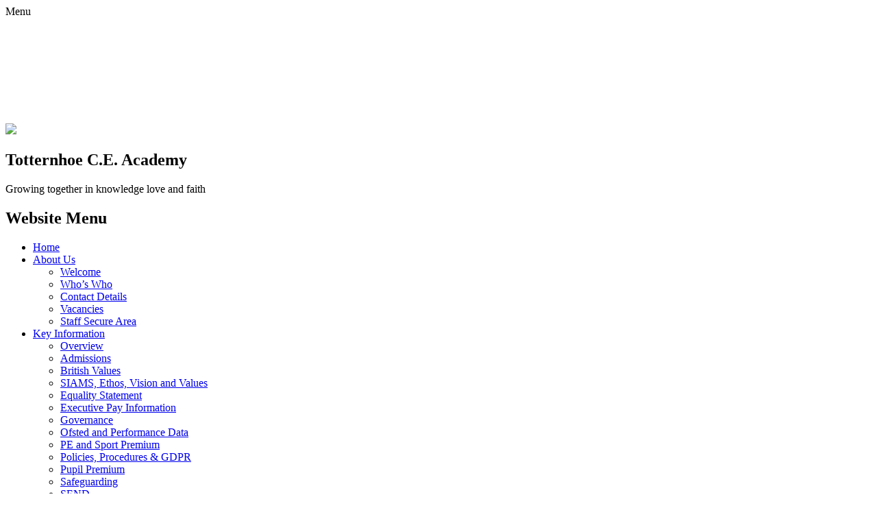

--- FILE ---
content_type: text/html; charset=utf-8
request_url: https://www.totternhoe.beds.sch.uk/oak/
body_size: 61648
content:

<!doctype html>

            <!--[if IE 6]><html class="lt-ie10 lt-ie9 lt-ie8 lt-ie7 ie6 ie responsive" lang="en"><![endif]-->
            <!--[if IE 7]><html class="lt-ie10 lt-ie9 lt-ie8 ie7 ie responsive" lang="en"><![endif]-->
            <!--[if IE 8]><html class="lt-ie10 lt-ie9 ie8 ie responsive" lang="en"><![endif]-->
            <!--[if IE 9]><html class="lt-ie10 ie9 ie responsive" lang="en"><![endif]-->
            <!--[if gt IE 9]><!--><html class="responsive" lang="en"><!--<![endif]-->
            
<head>
  <meta charset="utf-8">
  <meta http-equiv="X-UA-Compatible" content="IE=edge">
  <meta name="viewport" content="width=device-width, initial-scale=1, user-scalable=no">
  <meta name="description" content="Totternhoe Academy">

  <title>Oak | Totternhoe Academy</title>

  




  <link rel="stylesheet" href="https://primarysite-prod-sorted.s3.amazonaws.com/static/7.0.4/gen/presenter_prologue_css.7b7812f9.css" type="text/css">




<style type="text/css">
  .ps_primarysite-editor_panel-site-coloured-content {
    background-color: #fff!important;
  }
</style>


  <link rel="stylesheet" href="https://primarysite-prod-sorted.s3.amazonaws.com/static/7.0.4/gen/all-site-icon-choices.034951b5.css" type="text/css">



  
  <link rel="shortcut icon" href="https://primarysite-prod.s3.amazonaws.com/theme/TotternhoeAcademy/favicon.ico">
  <link rel="apple-touch-icon" href="https://primarysite-prod.s3.amazonaws.com/theme/TotternhoeAcademy/apple-touch-icon-precomposed.png">
  <link rel="apple-touch-icon-precomposed" href="https://primarysite-prod.s3.amazonaws.com/theme/TotternhoeAcademy/apple-touch-icon-precomposed.png">
  
  <meta name="application-name" content="Totternhoe Academy">
  <meta name="msapplication-TileColor" content="#630d26">
  <meta name="msapplication-TileImage" content="https://primarysite-prod.s3.amazonaws.com/theme/TotternhoeAcademy/metro-icon.png">

  
  <link rel="stylesheet" type="text/css" href="https://primarysite-prod.s3.amazonaws.com/theme/TotternhoeAcademy/style-global.css">
  <link rel="stylesheet" type="text/css" media="(min-width: 981px)" href="https://primarysite-prod.s3.amazonaws.com/theme/TotternhoeAcademy/style.css">
  <link rel="stylesheet" type="text/css" media="(max-width: 980px)" href="https://primarysite-prod.s3.amazonaws.com/theme/TotternhoeAcademy/style-responsive.css">

  
  <link href="//fonts.googleapis.com/css?family=Amatic+SC:400,700|Open+Sans:300,400,600,700|Oxygen:300,400,700" rel="stylesheet">

  

  

<script>
  // This is the first instance of `window.psProps`, so if these values are removed, make sure
  // `window.psProps = {};` is still there because it's used in other places.
  window.psProps = {
    lazyLoadFallbackScript: 'https://primarysite-prod-sorted.s3.amazonaws.com/static/7.0.4/gen/lazy_load.1bfa9561.js',
    picturefillScript: 'https://primarysite-prod-sorted.s3.amazonaws.com/static/7.0.4/gen/picturefill.a26ebc92.js'
  };
</script>


  <script type="text/javascript" src="https://primarysite-prod-sorted.s3.amazonaws.com/static/7.0.4/gen/presenter_prologue_js.cfb79a3d.js"></script>


<script type="text/javascript">
  function ie() {
    for (var v = 3, el = document.createElement('b'), all = el.all || [];
      el.innerHTML = '<!--[if gt IE ' + (++v) + ']><i><![endif]-->', all[0]; );
    return v > 4 ? v : document.documentMode;
  }

  $(function() {
    switch (ie()) {
      case 10:
        ps.el.html.addClass('ie10');
      case 9:
      case 8:
        ps.el.body.prepend(
          '<div class="unsupported-browser">' +
            '<span class="warning-logo">&#xe00a; </span>' +
            'This website may not display correctly as you are using an old version of ' +
            'Internet Explorer. <a href="/primarysite/unsupported-browser/">More info</a>' +
          '</div>');
        break;
    }
  });
</script>

<script type="text/javascript">
  $(function() {
    ps.el.body
      .data('social_media_url', 'https://social.secure-primarysite.net/site/totternhoe-academy/')
      .data('social_media_api', 'https://social.secure-primarysite.net/api/site-connected/totternhoe-academy/')
      .data('STATIC_URL', 'https://primarysite-prod-sorted.s3.amazonaws.com/static/7.0.4/')
      .data('site_width', 660)
      .data('news_width', 472)
      .data('csrf_token', 'NY7M0TUEZzgy2xmabL3OFETAWBY3NAz8rdtNxBpZ52NXgRyQTYkzLqqySHoIRuwd')
      .data('disable_right_click', 'True')
      .data('normalize_css', 'https://primarysite-prod-sorted.s3.amazonaws.com/static/7.0.4/gen/normalize_css.7bf5a737.css')
      .data('ck_editor_counterbalances', 'https://primarysite-prod-sorted.s3.amazonaws.com/static/7.0.4/gen/ck_editor_counterbalances.2519b40e.css')
      .data('basic_site', false)
      // Seasonal Effects
      .data('include_seasonal_effects', '')
      .data('show_seasonal_effects_on_page', '')
      .data('seasonal_effect', '3')
      .data('can_enable_seasonal_effects', 'False')
      .data('seasonal_effect_active', 'False')
      .data('disablePicturesBlock', false)
      .data('hasNewCookiePopup', true);

    if (document.documentElement.dataset.userId) {
      window.updateCsrf();
    }
  });
</script>


<script>

function recaptchaCallback() {
    grecaptcha.ready(function() {
        var grecaptcha_execute = function(){
    grecaptcha.execute('6LcHwgAiAAAAAJ6ncdKlMyB1uNoe_CBvkfgBiJz1', {action: 'homepage'}).then(function(token) {
        document.querySelectorAll('input.django-recaptcha-hidden-field').forEach(function (value) {
            value.value = token;
        });
        return token;
    })
};
grecaptcha_execute()
setInterval(grecaptcha_execute, 120000);


    });
  };
</script>






</head>

<body>


<div class="responsive-bar visible-small">
  <span class="navbar-toggle website-navbar-toggle visible-small" data-nav="website"><span class="navigation-bar-title">Menu</span></span>     
  <span class="responsive-bar-search icon-font-magnify"></span>
</div>

<div class="container">           

  
  <svg xmlns="http://www.w3.org/2000/svg" hidden>
	<symbol id="trust-logo" viewBox="0 0 231.1 81.8">
		<title>trust-logo</title>
		<g>
			<path style="fill:#20567B;" d="M72.3,8.5V1.5h2.6c0.6,0,1.1,0.1,1.5,0.3c0.4,0.2,0.8,0.4,1.1,0.8c0.3,0.3,0.5,0.7,0.7,1.1 C78.3,4,78.4,4.5,78.4,5c0,0.5-0.1,1-0.2,1.5c-0.2,0.4-0.4,0.8-0.7,1.1c-0.3,0.3-0.7,0.5-1.1,0.7c-0.4,0.2-0.9,0.3-1.4,0.3H72.3z M77,5c0-0.3,0-0.7-0.1-0.9c-0.1-0.3-0.2-0.5-0.4-0.7c-0.2-0.2-0.4-0.4-0.7-0.5c-0.3-0.1-0.6-0.2-0.9-0.2h-1.2v4.7h1.2 c0.3,0,0.6-0.1,0.9-0.2c0.3-0.1,0.5-0.3,0.7-0.5c0.2-0.2,0.3-0.5,0.4-0.7C77,5.6,77,5.3,77,5z"/>
			<path style="fill:#20567B;" d="M82.5,8.5V1.5h1.4v7.1H82.5z"/>
			<path style="fill:#20567B;" d="M91.4,8.6c-0.5,0-1-0.1-1.4-0.3c-0.4-0.2-0.8-0.5-1.1-0.8c-0.3-0.3-0.5-0.7-0.7-1.2 C88,5.9,87.9,5.5,87.9,5c0-0.5,0.1-0.9,0.3-1.4s0.4-0.8,0.7-1.1c0.3-0.3,0.7-0.6,1.1-0.8c0.4-0.2,0.9-0.3,1.4-0.3 c0.5,0,1,0.1,1.4,0.3c0.4,0.2,0.8,0.5,1.1,0.8s0.5,0.7,0.7,1.2c0.2,0.4,0.3,0.9,0.3,1.3c0,0.5-0.1,0.9-0.3,1.4 c-0.2,0.4-0.4,0.8-0.7,1.1s-0.7,0.6-1.1,0.8C92.3,8.5,91.9,8.6,91.4,8.6z M89.3,5c0,0.3,0,0.6,0.1,0.9c0.1,0.3,0.2,0.5,0.4,0.8 C90,6.9,90.2,7,90.5,7.2c0.3,0.1,0.5,0.2,0.9,0.2c0.3,0,0.6-0.1,0.9-0.2s0.5-0.3,0.7-0.5c0.2-0.2,0.3-0.5,0.4-0.8 c0.1-0.3,0.1-0.6,0.1-0.9c0-0.3,0-0.6-0.1-0.9c-0.1-0.3-0.2-0.5-0.4-0.8S92.5,3,92.2,2.8c-0.3-0.1-0.5-0.2-0.9-0.2 c-0.3,0-0.6,0.1-0.9,0.2C90.2,3,90,3.2,89.8,3.4c-0.2,0.2-0.3,0.5-0.4,0.8S89.3,4.7,89.3,5z"/>
			<path style="fill:#20567B;" d="M98.5,5c0-0.4,0.1-0.9,0.2-1.3c0.2-0.4,0.4-0.8,0.7-1.1c0.3-0.3,0.7-0.6,1.1-0.8 c0.4-0.2,0.9-0.3,1.5-0.3c0.7,0,1.2,0.1,1.7,0.4c0.5,0.3,0.8,0.7,1.1,1.1l-1.1,0.7c-0.1-0.2-0.2-0.4-0.3-0.5s-0.3-0.2-0.4-0.3 c-0.2-0.1-0.3-0.1-0.5-0.2c-0.2,0-0.3-0.1-0.5-0.1c-0.3,0-0.6,0.1-0.9,0.2c-0.3,0.1-0.5,0.3-0.6,0.5s-0.3,0.5-0.4,0.8 c-0.1,0.3-0.1,0.6-0.1,0.8c0,0.3,0,0.6,0.2,0.9c0.1,0.3,0.2,0.5,0.4,0.8c0.2,0.2,0.4,0.4,0.7,0.5c0.3,0.1,0.5,0.2,0.8,0.2 c0.2,0,0.3,0,0.5-0.1c0.2,0,0.3-0.1,0.5-0.2c0.2-0.1,0.3-0.2,0.4-0.3c0.1-0.1,0.2-0.3,0.3-0.5l1.1,0.7c-0.1,0.3-0.3,0.5-0.5,0.7 s-0.4,0.4-0.7,0.5c-0.3,0.1-0.5,0.2-0.8,0.3s-0.6,0.1-0.9,0.1c-0.5,0-1-0.1-1.4-0.3c-0.4-0.2-0.8-0.5-1.1-0.8 c-0.3-0.3-0.5-0.7-0.7-1.2C98.5,5.8,98.5,5.4,98.5,5z"/>
			<path style="fill:#20567B;" d="M113.7,7.3v1.2h-4.9V1.5h4.8v1.2h-3.5v1.7h3v1.1h-3v1.8H113.7z"/>
			<path style="fill:#20567B;" d="M121.8,3.3c0,0-0.1-0.1-0.3-0.2s-0.3-0.2-0.5-0.2c-0.2-0.1-0.4-0.1-0.6-0.2 c-0.2-0.1-0.4-0.1-0.6-0.1c-0.4,0-0.7,0.1-0.8,0.2c-0.2,0.1-0.3,0.3-0.3,0.6c0,0.1,0,0.3,0.1,0.4c0.1,0.1,0.2,0.2,0.3,0.3 c0.1,0.1,0.3,0.1,0.5,0.2c0.2,0.1,0.4,0.1,0.7,0.2c0.3,0.1,0.7,0.2,0.9,0.3s0.5,0.2,0.7,0.4s0.3,0.4,0.5,0.6 c0.1,0.2,0.2,0.5,0.2,0.8c0,0.4-0.1,0.7-0.2,1c-0.1,0.3-0.3,0.5-0.6,0.7c-0.2,0.2-0.5,0.3-0.8,0.4c-0.3,0.1-0.6,0.1-1,0.1 c-0.5,0-1.1-0.1-1.6-0.2c-0.5-0.2-1-0.4-1.4-0.7l0.6-1.2c0.1,0.1,0.2,0.1,0.3,0.2c0.2,0.1,0.3,0.2,0.6,0.3 c0.2,0.1,0.5,0.2,0.7,0.2s0.5,0.1,0.8,0.1c0.8,0,1.1-0.2,1.1-0.7c0-0.2,0-0.3-0.1-0.4c-0.1-0.1-0.2-0.2-0.4-0.3 c-0.2-0.1-0.4-0.2-0.6-0.2c-0.2-0.1-0.5-0.1-0.8-0.2c-0.3-0.1-0.6-0.2-0.9-0.3c-0.3-0.1-0.5-0.2-0.6-0.4c-0.2-0.1-0.3-0.3-0.4-0.5 c-0.1-0.2-0.1-0.4-0.1-0.7c0-0.4,0.1-0.7,0.2-1s0.3-0.5,0.6-0.7c0.2-0.2,0.5-0.3,0.8-0.4s0.7-0.1,1-0.1c0.5,0,1,0.1,1.4,0.2 c0.4,0.2,0.8,0.3,1.1,0.6L121.8,3.3z"/>
			<path style="fill:#20567B;" d="M131.7,7.3v1.2h-4.9V1.5h4.8v1.2h-3.5v1.7h3v1.1h-3v1.8H131.7z"/>
			<path style="fill:#20567B;" d="M144.2,8.6c-0.5,0-1-0.1-1.4-0.3c-0.4-0.2-0.8-0.5-1.1-0.8c-0.3-0.3-0.5-0.7-0.7-1.2 c-0.2-0.4-0.3-0.9-0.3-1.3c0-0.5,0.1-0.9,0.3-1.4s0.4-0.8,0.7-1.1c0.3-0.3,0.7-0.6,1.1-0.8c0.4-0.2,0.9-0.3,1.4-0.3 c0.5,0,1,0.1,1.4,0.3c0.4,0.2,0.8,0.5,1.1,0.8s0.5,0.7,0.7,1.2c0.2,0.4,0.3,0.9,0.3,1.3c0,0.5-0.1,0.9-0.3,1.4 c-0.2,0.4-0.4,0.8-0.7,1.1s-0.7,0.6-1.1,0.8C145.1,8.5,144.7,8.6,144.2,8.6z M142.1,5c0,0.3,0,0.6,0.1,0.9 c0.1,0.3,0.2,0.5,0.4,0.8c0.2,0.2,0.4,0.4,0.7,0.5c0.3,0.1,0.5,0.2,0.9,0.2c0.3,0,0.6-0.1,0.9-0.2s0.5-0.3,0.7-0.5 c0.2-0.2,0.3-0.5,0.4-0.8c0.1-0.3,0.1-0.6,0.1-0.9c0-0.3,0-0.6-0.1-0.9c-0.1-0.3-0.2-0.5-0.4-0.8s-0.4-0.4-0.7-0.5 c-0.3-0.1-0.5-0.2-0.9-0.2c-0.3,0-0.6,0.1-0.9,0.2c-0.3,0.1-0.5,0.3-0.6,0.5c-0.2,0.2-0.3,0.5-0.4,0.8S142.1,4.7,142.1,5z"/>
			<path style="fill:#20567B;" d="M151.7,8.5V1.5h4.8v1.2h-3.4v1.8h2.8v1.1h-2.8v2.9H151.7z"/>
		</g>
		<g>
			<path style="fill:#DFB368;" d="M37.3,79.5v-4.7l-1.8,3.5h-0.8l-1.8-3.5v4.7h-1.4v-7.1H33l2.1,4l2.1-4h1.5v7.1H37.3z"/>
			<path style="fill:#DFB368;" d="M45.9,78.4c0.3,0,0.6-0.1,0.8-0.2c0.2-0.1,0.4-0.3,0.5-0.5c0.1-0.2,0.2-0.5,0.3-0.7 s0.1-0.6,0.1-0.9v-3.6h1.4V76c0,0.5-0.1,0.9-0.2,1.4c-0.1,0.4-0.3,0.8-0.5,1.1c-0.3,0.3-0.6,0.6-1,0.8c-0.4,0.2-0.9,0.3-1.4,0.3 c-0.6,0-1-0.1-1.4-0.3c-0.4-0.2-0.7-0.5-1-0.8c-0.2-0.3-0.4-0.7-0.5-1.1c-0.1-0.4-0.2-0.9-0.2-1.3v-3.6h1.4V76 c0,0.3,0,0.6,0.1,0.9c0.1,0.3,0.2,0.5,0.3,0.7c0.1,0.2,0.3,0.4,0.5,0.5C45.4,78.3,45.6,78.4,45.9,78.4z"/>
			<path style="fill:#DFB368;" d="M53.2,79.5v-7.1h1.4v5.9h3.6v1.2H53.2z"/>
			<path style="fill:#DFB368;" d="M66,73.6h-2.3v5.9h-1.4v-5.9h-2.3v-1.2H66V73.6z"/>
			<path style="fill:#DFB368;" d="M69.7,79.5v-7.1h1.4v7.1H69.7z"/>
			<path style="fill:#DFB368;" d="M75.2,77.4v-1.2h3v1.2H75.2z"/>
			<path style="fill:#DFB368;" d="M84.2,72.4h1.2l2.7,7.1h-1.4L86,77.8h-2.5l-0.7,1.8h-1.4L84.2,72.4z M85.8,76.8l-1-2.8l-1,2.8H85.8 z"/>
			<path style="fill:#DFB368;" d="M91,75.9c0-0.4,0.1-0.9,0.2-1.3c0.2-0.4,0.4-0.8,0.7-1.1c0.3-0.3,0.7-0.6,1.1-0.8 c0.4-0.2,0.9-0.3,1.5-0.3c0.7,0,1.2,0.1,1.7,0.4c0.5,0.3,0.8,0.7,1.1,1.1l-1.1,0.7c-0.1-0.2-0.2-0.4-0.3-0.5s-0.3-0.2-0.4-0.3 c-0.2-0.1-0.3-0.1-0.5-0.2c-0.2,0-0.3-0.1-0.5-0.1c-0.3,0-0.6,0.1-0.9,0.2c-0.3,0.1-0.5,0.3-0.6,0.5s-0.3,0.5-0.4,0.8 c-0.1,0.3-0.1,0.6-0.1,0.8c0,0.3,0,0.6,0.2,0.9c0.1,0.3,0.2,0.5,0.4,0.8c0.2,0.2,0.4,0.4,0.7,0.5c0.3,0.1,0.5,0.2,0.8,0.2 c0.2,0,0.3,0,0.5-0.1c0.2,0,0.3-0.1,0.5-0.2c0.2-0.1,0.3-0.2,0.4-0.3c0.1-0.1,0.2-0.3,0.3-0.5l1.1,0.7c-0.1,0.3-0.3,0.5-0.5,0.7 s-0.4,0.4-0.7,0.5c-0.3,0.1-0.5,0.2-0.8,0.3s-0.6,0.1-0.9,0.1c-0.5,0-1-0.1-1.4-0.3c-0.4-0.2-0.8-0.5-1.1-0.8 c-0.3-0.3-0.5-0.7-0.7-1.2C91.1,76.8,91,76.4,91,75.9z"/>
			<path style="fill:#DFB368;" d="M103,72.4h1.2l2.7,7.1h-1.4l-0.7-1.8h-2.5l-0.7,1.8h-1.4L103,72.4z M104.6,76.8l-1-2.8l-1,2.8 H104.6z"/>
			<path style="fill:#DFB368;" d="M110.5,79.5v-7.1h2.6c0.6,0,1.1,0.1,1.5,0.3c0.4,0.2,0.8,0.4,1.1,0.8c0.3,0.3,0.5,0.7,0.7,1.1 c0.1,0.4,0.2,0.9,0.2,1.4c0,0.5-0.1,1-0.2,1.5c-0.2,0.4-0.4,0.8-0.7,1.1c-0.3,0.3-0.7,0.5-1.1,0.7c-0.4,0.2-0.9,0.3-1.4,0.3H110.5 z M115.2,76c0-0.3,0-0.7-0.1-0.9c-0.1-0.3-0.2-0.5-0.4-0.7c-0.2-0.2-0.4-0.4-0.7-0.5s-0.6-0.2-0.9-0.2h-1.2v4.7h1.2 c0.3,0,0.6-0.1,0.9-0.2c0.3-0.1,0.5-0.3,0.7-0.5s0.3-0.5,0.4-0.7C115.2,76.6,115.2,76.3,115.2,76z"/>
			<path style="fill:#DFB368;" d="M125.4,78.3v1.2h-4.9v-7.1h4.8v1.2h-3.5v1.7h3v1.1h-3v1.8H125.4z"/>
			<path style="fill:#DFB368;" d="M135.1,79.5v-4.7l-1.8,3.5h-0.8l-1.8-3.5v4.7h-1.4v-7.1h1.5l2.1,4l2.1-4h1.5v7.1H135.1z"/>
			<path style="fill:#DFB368;" d="M141.5,72.4l1.8,3.4l1.8-3.4h1.5L144,77v2.5h-1.4V77l-2.6-4.6H141.5z"/>
			<path style="fill:#DFB368;" d="M160,73.6h-2.3v5.9h-1.4v-5.9h-2.3v-1.2h5.9V73.6z"/>
			<path style="fill:#DFB368;" d="M163.7,79.5v-7.1h3.1c0.3,0,0.6,0.1,0.9,0.2c0.3,0.1,0.5,0.3,0.7,0.5c0.2,0.2,0.4,0.5,0.5,0.8 s0.2,0.6,0.2,0.9c0,0.5-0.1,0.9-0.3,1.3c-0.2,0.4-0.5,0.6-0.9,0.8l1.6,2.7h-1.6l-1.4-2.4h-1.4v2.4H163.7z M165.1,75.9h1.7 c0.1,0,0.2,0,0.4-0.1c0.1-0.1,0.2-0.1,0.3-0.2s0.1-0.2,0.2-0.4s0.1-0.3,0.1-0.5c0-0.2,0-0.3-0.1-0.5c-0.1-0.1-0.1-0.3-0.2-0.4 c-0.1-0.1-0.2-0.2-0.3-0.2c-0.1-0.1-0.2-0.1-0.4-0.1h-1.7V75.9z"/>
			<path style="fill:#DFB368;" d="M176.2,78.4c0.3,0,0.6-0.1,0.8-0.2c0.2-0.1,0.4-0.3,0.5-0.5c0.1-0.2,0.2-0.5,0.3-0.7 s0.1-0.6,0.1-0.9v-3.6h1.4V76c0,0.5-0.1,0.9-0.2,1.4c-0.1,0.4-0.3,0.8-0.5,1.1c-0.3,0.3-0.6,0.6-1,0.8c-0.4,0.2-0.9,0.3-1.4,0.3 c-0.6,0-1-0.1-1.4-0.3c-0.4-0.2-0.7-0.5-1-0.8c-0.2-0.3-0.4-0.7-0.5-1.1c-0.1-0.4-0.2-0.9-0.2-1.3v-3.6h1.4V76 c0,0.3,0,0.6,0.1,0.9c0.1,0.3,0.2,0.5,0.3,0.7c0.1,0.2,0.3,0.4,0.5,0.5C175.6,78.3,175.8,78.4,176.2,78.4z"/>
			<path style="fill:#DFB368;" d="M187.7,74.3c0,0-0.1-0.1-0.3-0.2s-0.3-0.2-0.5-0.2c-0.2-0.1-0.4-0.1-0.6-0.2 c-0.2-0.1-0.4-0.1-0.6-0.1c-0.4,0-0.7,0.1-0.8,0.2c-0.2,0.1-0.3,0.3-0.3,0.6c0,0.1,0,0.3,0.1,0.4c0.1,0.1,0.2,0.2,0.3,0.3 c0.1,0.1,0.3,0.1,0.5,0.2c0.2,0.1,0.4,0.1,0.7,0.2c0.3,0.1,0.7,0.2,0.9,0.3s0.5,0.2,0.7,0.4s0.3,0.4,0.5,0.6 c0.1,0.2,0.2,0.5,0.2,0.8c0,0.4-0.1,0.7-0.2,1c-0.1,0.3-0.3,0.5-0.6,0.7c-0.2,0.2-0.5,0.3-0.8,0.4c-0.3,0.1-0.6,0.1-1,0.1 c-0.5,0-1.1-0.1-1.6-0.2c-0.5-0.2-1-0.4-1.4-0.7l0.6-1.2c0.1,0.1,0.2,0.1,0.3,0.2c0.2,0.1,0.3,0.2,0.6,0.3 c0.2,0.1,0.5,0.2,0.7,0.2s0.5,0.1,0.8,0.1c0.8,0,1.1-0.2,1.1-0.7c0-0.2,0-0.3-0.1-0.4c-0.1-0.1-0.2-0.2-0.4-0.3 c-0.2-0.1-0.4-0.2-0.6-0.2c-0.2-0.1-0.5-0.1-0.8-0.2c-0.3-0.1-0.6-0.2-0.9-0.3c-0.3-0.1-0.5-0.2-0.6-0.4c-0.2-0.1-0.3-0.3-0.4-0.5 c-0.1-0.2-0.1-0.4-0.1-0.7c0-0.4,0.1-0.7,0.2-1s0.3-0.5,0.6-0.7c0.2-0.2,0.5-0.3,0.8-0.4s0.7-0.1,1-0.1c0.5,0,1,0.1,1.4,0.2 c0.4,0.2,0.8,0.3,1.1,0.6L187.7,74.3z"/>
			<path style="fill:#DFB368;" d="M197.7,73.6h-2.3v5.9H194v-5.9h-2.3v-1.2h5.9V73.6z"/>
		</g>
		<g>
			<path style="fill:#20567B;" d="M16.5,33.5c-0.2-0.2-0.5-0.5-1-0.8s-0.9-0.5-1.5-0.8c-0.6-0.2-1.2-0.4-1.8-0.6 c-0.7-0.2-1.4-0.2-2.1-0.2c-1.6,0-2.7,0.3-3.4,0.9c-0.7,0.6-1.1,1.4-1.1,2.4c0,0.6,0.1,1,0.3,1.4c0.2,0.4,0.6,0.7,1.1,1 c0.5,0.3,1.1,0.5,1.8,0.7c0.7,0.2,1.6,0.4,2.5,0.7c1.2,0.3,2.3,0.6,3.2,1s1.8,0.8,2.4,1.3s1.2,1.1,1.5,1.9s0.5,1.6,0.5,2.7 c0,1.2-0.2,2.2-0.7,3.1c-0.5,0.9-1.1,1.6-1.8,2.1c-0.8,0.5-1.7,0.9-2.7,1.2c-1,0.3-2.1,0.4-3.3,0.4c-1.8,0-3.5-0.3-5.2-0.8 s-3.2-1.3-4.5-2.4l1.7-3.2c0.3,0.3,0.7,0.6,1.2,1c0.5,0.4,1.2,0.7,1.9,1S7.1,47.8,8,48c0.8,0.2,1.7,0.3,2.6,0.3 c1.5,0,2.6-0.3,3.4-0.8c0.8-0.5,1.2-1.3,1.2-2.2c0-0.6-0.1-1.1-0.4-1.5c-0.3-0.4-0.7-0.7-1.3-1c-0.5-0.3-1.2-0.6-2-0.8 c-0.8-0.2-1.7-0.5-2.7-0.8c-1.2-0.3-2.2-0.6-3.1-1c-0.9-0.3-1.6-0.8-2.2-1.2c-0.6-0.5-1-1-1.3-1.7c-0.3-0.6-0.4-1.4-0.4-2.4 c0-1.1,0.2-2.2,0.7-3.1c0.4-0.9,1-1.6,1.8-2.2C5,29,5.9,28.6,6.9,28.3c1-0.3,2.2-0.5,3.4-0.5c1.6,0,3,0.3,4.4,0.8 c1.3,0.5,2.5,1.1,3.5,1.9L16.5,33.5z"/>
			<path style="fill:#20567B;" d="M44.5,31.2h-7.8v20.2h-3.7V31.2h-7.8V28h19.3V31.2z"/>
			<path style="fill:#20567B;" d="M73.9,28h3.2l9.2,23.4h-3.9L80,45h-9l-2.4,6.4h-3.9L73.9,28z M79.3,42.3l-3.8-10.1l-3.9,10.1H79.3z "/>
			<path style="fill:#20567B;" d="M95.2,51.4V28h3.7v20.2h12.6v3.3H95.2z"/>
			<path style="fill:#20567B;" d="M138.8,45.4c0,0.9-0.2,1.8-0.6,2.5s-0.9,1.4-1.6,1.9c-0.6,0.5-1.4,0.9-2.3,1.2s-1.8,0.4-2.8,0.4 h-11.2V28h12.1c0.8,0,1.6,0.2,2.2,0.5c0.7,0.4,1.2,0.8,1.7,1.4c0.5,0.6,0.8,1.2,1.1,1.9s0.4,1.4,0.4,2.2c0,1.1-0.3,2.2-0.9,3.2 s-1.4,1.7-2.5,2.2c1.3,0.4,2.4,1.1,3.2,2.2C138.4,42.6,138.8,43.9,138.8,45.4z M124.1,31.2v6.9h6.8c0.5,0,0.9-0.1,1.3-0.3 s0.7-0.4,1-0.7s0.5-0.7,0.7-1.1s0.2-0.9,0.2-1.4c0-1-0.3-1.8-0.9-2.5c-0.6-0.6-1.3-1-2.2-1H124.1z M135,44.7 c0-0.5-0.1-0.9-0.2-1.4c-0.2-0.4-0.4-0.8-0.7-1.2c-0.3-0.3-0.6-0.6-1-0.8c-0.4-0.2-0.8-0.3-1.3-0.3h-7.7v7.2h7.5 c0.5,0,0.9-0.1,1.4-0.3c0.4-0.2,0.8-0.4,1.1-0.8c0.3-0.3,0.5-0.7,0.7-1.1C134.9,45.6,135,45.2,135,44.7z"/>
			<path style="fill:#20567B;" d="M155,28h3.2l9.2,23.4h-3.9l-2.5-6.4h-9l-2.4,6.4h-3.9L155,28z M160.4,42.3l-3.8-10.1l-3.9,10.1 H160.4z"/>
			<path style="fill:#20567B;" d="M180,34.9v16.5h-3.7V28h2.9l13.4,16.9V28h3.7v23.4h-3.1L180,34.9z"/>
			<path style="fill:#20567B;" d="M221.5,33.5c-0.2-0.2-0.5-0.5-1-0.8s-0.9-0.5-1.5-0.8c-0.6-0.2-1.2-0.4-1.8-0.6 c-0.7-0.2-1.4-0.2-2.1-0.2c-1.6,0-2.7,0.3-3.4,0.9c-0.7,0.6-1.1,1.4-1.1,2.4c0,0.6,0.1,1,0.3,1.4c0.2,0.4,0.6,0.7,1.1,1 c0.5,0.3,1.1,0.5,1.8,0.7c0.7,0.2,1.6,0.4,2.5,0.7c1.2,0.3,2.3,0.6,3.2,1s1.8,0.8,2.4,1.3s1.2,1.1,1.5,1.9s0.5,1.6,0.5,2.7 c0,1.2-0.2,2.2-0.7,3.1c-0.5,0.9-1.1,1.6-1.8,2.1c-0.8,0.5-1.7,0.9-2.7,1.2c-1,0.3-2.1,0.4-3.3,0.4c-1.8,0-3.5-0.3-5.2-0.8 s-3.2-1.3-4.5-2.4l1.7-3.2c0.3,0.3,0.7,0.6,1.2,1c0.5,0.4,1.2,0.7,1.9,1s1.5,0.6,2.3,0.8c0.8,0.2,1.7,0.3,2.6,0.3 c1.5,0,2.6-0.3,3.4-0.8c0.8-0.5,1.2-1.3,1.2-2.2c0-0.6-0.1-1.1-0.4-1.5c-0.3-0.4-0.7-0.7-1.3-1c-0.5-0.3-1.2-0.6-2-0.8 c-0.8-0.2-1.7-0.5-2.7-0.8c-1.2-0.3-2.2-0.6-3.1-1c-0.9-0.3-1.6-0.8-2.2-1.2c-0.6-0.5-1-1-1.3-1.7c-0.3-0.6-0.4-1.4-0.4-2.4 c0-1.1,0.2-2.2,0.7-3.1c0.4-0.9,1-1.6,1.8-2.2c0.8-0.6,1.7-1.1,2.7-1.4c1-0.3,2.2-0.5,3.4-0.5c1.6,0,3,0.3,4.4,0.8 c1.3,0.5,2.5,1.1,3.5,1.9L221.5,33.5z"/>
		</g>
	</symbol>
</svg>
  
  <header class="main-header">
    
    <a href="/" class="home-link" title="Home Page">
      <img src="https://primarysite-prod.s3.amazonaws.com/theme/TotternhoeAcademy/school-logo.png" />
    </a>
    <section class="school-title">
      <h2>Totternhoe C.E. Academy</h2>
      <p>Growing together in knowledge love and faith</p>
    </section>        
    
  </header>

  
  
  <section class="full-width-slide">
    

<script type="text/javascript">
  var slideshows = (slideshows || []).concat({"full-width-slide": {"autoplay": 4, "identifier": "full-width-slide", "images": [{"image": "https://primarysite-prod-sorted.s3.amazonaws.com/totternhoe-academy/UploadedImage/f007f0d952f246a8858b96b82f80d82d.jpg"}, {"image": "https://primarysite-prod-sorted.s3.amazonaws.com/totternhoe-academy/UploadedImage/6231c06bfbff46cea2c58adc9b2fea00.jpg"}, {"image": "https://primarysite-prod-sorted.s3.amazonaws.com/totternhoe-academy/UploadedImage/12452f81a6384a5cad4b7c6c5cfd2254.jpg"}, {"image": "https://primarysite-prod-sorted.s3.amazonaws.com/totternhoe-academy/UploadedImage/3a79e3e2f2e84e66b234c6f025b4b116.jpg"}, {"image": "https://primarysite-prod-sorted.s3.amazonaws.com/totternhoe-academy/UploadedImage/127663e1d77e424eb6de26b6e52e92d7.jpg"}, {"image": "https://primarysite-prod-sorted.s3.amazonaws.com/totternhoe-academy/UploadedImage/67c03d3067b540d7a575078b9965882c.jpg"}, {"image": "https://primarysite-prod-sorted.s3.amazonaws.com/totternhoe-academy/UploadedImage/dfde4ce906cd40eaa7a95ed2a9f883e8.jpg"}, {"image": "https://primarysite-prod-sorted.s3.amazonaws.com/totternhoe-academy/UploadedImage/592c84760b8a41f2836c46d3c1ad987d.jpg"}], "is_fullscreen": true, "show_on_mobile": false, "slideshow_description": ""}});
</script>


  
    <script async type="text/javascript" src="https://primarysite-prod-sorted.s3.amazonaws.com/static/7.0.4/gen/responsive_slideshow.23d621a3.js"></script>
  


  </section>
  


  
      
      
      <nav class="main-nav mobile-nav small">
        <span class="close-mobile-nav" data-nav="website"></span>
        <h2 class="ps_mobile-header">Website Menu</h2>

        <ul>
          <li class="ps_topic_link home-btn"><a href="/">Home</a></li>
          <li class="ps_nav-top-level ps_submenu ps_topic_link ps_topic_slug_about-us"><a href="/topic/about-us" >About Us</a><ul><li class="  ps_page_link ps_page_slug_welcome"><a href="/welcome/" >Welcome</a></li>
<li class="  ps_page_link ps_page_slug_whos-who"><a href="/whos-who/" >Who’s Who</a></li>
<li class="  ps_page_link ps_page_slug_contact-details"><a href="/contact-details/" >Contact Details</a></li>
<li class="  ps_page_link ps_page_slug_vacancies"><a href="/vacancies/" >Vacancies</a></li>
<li class="  ps_page_link ps_page_slug_staff-secure-area"><a href="/staff-secure-area/" >Staff Secure Area</a></li></ul></li>
          <li class="ps_nav-top-level ps_submenu ps_topic_link ps_topic_slug_key-information"><a href="/topic/key-information" >Key Information</a><ul><li class="  ps_page_link ps_page_slug_overview"><a href="/overview/" >Overview</a></li>
<li class="  ps_page_link ps_page_slug_admissions"><a href="/admissions/" >Admissions</a></li>
<li class="  ps_page_link ps_page_slug_british-values"><a href="/british-values/" >British Values</a></li>
<li class="  ps_page_link ps_page_slug_siams-ethos-vision-and-values"><a href="/siams-ethos-vision-and-values/" >SIAMS, Ethos, Vision and Values</a></li>
<li class="  ps_page_link ps_page_slug_equality-statement"><a href="/equality-statement/" >Equality Statement</a></li>
<li class="  ps_page_link ps_page_slug_executive-pay-information"><a href="/executive-pay-information/" >Executive Pay Information</a></li>
<li class="  ps_page_link ps_page_slug_governance"><a href="/governance/" >Governance</a></li>
<li class="  ps_page_link ps_page_slug_ofsted-and-performance-data"><a href="/ofsted-and-performance-data/" >Ofsted and Performance Data</a></li>
<li class="  ps_page_link ps_page_slug_pe-and-sport-premium"><a href="/pe-and-sport-premium/" >PE and Sport Premium</a></li>
<li class="  ps_page_link ps_page_slug_policies-procedures-gdpr"><a href="/policies-procedures-gdpr/" >Policies, Procedures &amp; GDPR</a></li>
<li class="  ps_page_link ps_page_slug_pupil-premium"><a href="/pupil-premium/" >Pupil Premium</a></li>
<li class="  ps_page_link ps_page_slug_safeguarding"><a href="/safeguarding/" >Safeguarding</a></li>
<li class="  ps_page_link ps_page_slug_send"><a href="/send/" >SEND</a></li>
<li class="  ps_page_link ps_page_slug_family-support-and-early-help"><a href="/family-support-and-early-help/" >Family Support and Early Help</a></li>
<li class="  ps_page_link ps_page_slug_wellbeing"><a href="/wellbeing/" >Wellbeing</a></li></ul></li>
          <li class="ps_nav-top-level ps_submenu ps_topic_link ps_topic_slug_curriculum"><a href="/topic/curriculum" >Curriculum</a><ul><li class="  ps_page_link ps_page_slug_curriculum-overview"><a href="/curriculum-overview/" >Curriculum Overview</a></li>
<li class="  ps_page_link ps_page_slug_art-and-design"><a href="/art-and-design/" >Art and Design</a></li>
<li class="  ps_page_link ps_page_slug_design-and-technology"><a href="/design-and-technology/" >Design and Technology</a></li>
<li class="  ps_page_link ps_page_slug_computing"><a href="/computing/" >Computing</a></li>
<li class="  ps_page_link ps_page_slug_online-safety"><a href="/online-safety/" >Online Safety</a></li>
<li class="  ps_page_link ps_page_slug_english"><a href="/english/" >English</a></li>
<li class="  ps_page_link ps_page_slug_geography"><a href="/geography/" >Geography</a></li>
<li class="  ps_page_link ps_page_slug_history"><a href="/history/" >History</a></li>
<li class="  ps_page_link ps_page_slug_maths"><a href="/maths/" >Maths</a></li>
<li class="  ps_page_link ps_page_slug_modern-foreign-languages"><a href="/modern-foreign-languages/" >Modern Foreign Languages</a></li>
<li class="  ps_page_link ps_page_slug_music"><a href="/music/" >Music</a></li>
<li class="  ps_page_link ps_page_slug_physical-education-and-school-sport-pess"><a href="/physical-education-and-school-sport-pess/" >Physical Education and School Sport (PESS)</a></li>
<li class="  ps_page_link ps_page_slug_phonics"><a href="/phonics/" >Phonics</a></li>
<li class="  ps_page_link ps_page_slug_religious-education"><a href="/religious-education/" >Religious Education</a></li>
<li class="  ps_page_link ps_page_slug_pshce"><a href="/pshce/" >PSHCE</a></li>
<li class="  ps_page_link ps_page_slug_science"><a href="/science/" >Science</a></li>
<li class="  ps_page_link ps_page_slug_forest-school-1"><a href="/forest-school-1/" >Forest School</a></li></ul></li>
          <li class="ps_nav-top-level ps_submenu ps_topic_link ps_topic_slug_parents"><a href="/topic/parents" >Parents</a><ul><li class="  ps_page_link ps_page_slug_parent-information-evenings"><a href="/parent-information-evenings/" >Parent Information Evenings</a></li>
<li class="  ps_page_link ps_page_slug_weekly-round-up"><a href="/weekly-round-up/" >Weekly Round Up</a></li>
<li class="  ps_page_link ps_page_slug_newsletters"><a href="/stream/newsletters/full/1/-//" >Newsletters</a></li>
<li class="  ps_page_link ps_page_slug_calendar"><a href="/diary/grid/" >Calendar</a></li>
<li class=" ps_submenu ps_page_link ps_page_slug_term-dates"><a href="/term-dates/" >Term Dates</a><ul><li class="  ps_page_link ps_page_slug_term-dates-2025-2026"><a href="/term-dates-2025-2026/" >Term Dates 2025 - 2026</a></li></ul></li>
<li class="  ps_page_link ps_page_slug_attendanceabsencelate-procedures"><a href="/attendanceabsencelate-procedures/" >Attendance/Absence/Late Procedures</a></li>
<li class="  ps_page_link ps_page_slug_uniform-information"><a href="/uniform-information/" >Uniform Information</a></li>
<li class="  ps_page_link ps_page_slug_parents-association"><a href="/parents-association/" >Parents&#x27; Association</a></li>
<li class="  ps_page_link ps_page_slug_lunch-menus"><a href="/lunch-menus/" >Lunch Menus</a></li>
<li class="  ps_page_link ps_page_slug_school-clubs"><a href="/school-clubs/" >School Clubs</a></li>
<li class="  ps_page_link ps_page_slug_houses"><a href="/houses/" >Houses</a></li>
<li class="  ps_page_link ps_page_slug_kidz-zone-breakfast-afterschool-club"><a href="/kidz-zone-breakfast-afterschool-club/" >Kidz Zone - Breakfast &amp; Afterschool club</a></li></ul></li>
          <li class="ps_nav-top-level ps_submenu ps_topic_link ps_topic_slug_children"><a href="/topic/children" >Children</a><ul><li class=" ps_submenu ps_page_link ps_page_slug_class-pages"><a href="/class-pages/" >Class Pages</a><ul><li class="  ps_page_link ps_page_slug_blossom"><a href="/blossom/" >Blossom</a></li>
<li class="  ps_page_link ps_page_slug_cherry"><a href="/cherry/" >Cherry</a></li>
<li class="  ps_page_link ps_page_slug_holly"><a href="/holly/" >Holly</a></li>
<li class="  ps_page_link ps_page_slug_rowan"><a href="/rowan/" >Rowan</a></li>
<li class="  ps_page_link ps_page_slug_oak"><a href="/oak/" >Oak</a></li>
<li class="  ps_page_link ps_page_slug_sycamore"><a href="/sycamore/" >Sycamore</a></li>
<li class="  ps_page_link ps_page_slug_hazel"><a href="/hazel/" >Hazel</a></li>
<li class="  ps_page_link ps_page_slug_maple-1"><a href="/maple-1/" >Maple</a></li></ul></li>
<li class=" ps_submenu ps_page_link ps_page_slug_gallery"><a href="/gallery/" >Gallery</a><ul><li class="  ps_page_link ps_page_slug_autumn-term-2025"><a href="/autumn-term-2025/" >Autumn Term 2025</a></li>
<li class="  ps_page_link ps_page_slug_summer-term-2025"><a href="/summer-term-2025/" >Summer Term 2025</a></li>
<li class="  ps_page_link ps_page_slug_colour-run-2025"><a href="/colour-run-2025/" >Colour Run 2025</a></li>
<li class="  ps_page_link ps_page_slug_world-book-week-2025"><a href="/world-book-week-2025/" >World Book Week 2025</a></li>
<li class="  ps_page_link ps_page_slug_spring-term-2025"><a href="/spring-term-2025/" >Spring Term 2025</a></li>
<li class="  ps_page_link ps_page_slug_autumn-term-2024"><a href="/autumn-term-2024/" >Autumn Term 2024</a></li>
<li class="  ps_page_link ps_page_slug_summer-term-2024"><a href="/summer-term-2024/" >Summer Term 2024</a></li>
<li class="  ps_page_link ps_page_slug_colour-run-2024"><a href="/colour-run-2024/" >Colour Run 2024</a></li>
<li class="  ps_page_link ps_page_slug_excellence-exhibition-july-2023"><a href="/excellence-exhibition-july-2023/" >Excellence Exhibition July 2023</a></li>
<li class="  ps_page_link ps_page_slug_green-park-residential-trip-2023"><a href="/green-park-residential-trip-2023/" >Green Park Residential Trip 2023</a></li>
<li class="  ps_page_link ps_page_slug_totternhoes-got-talent-2023"><a href="/totternhoes-got-talent-2023/" >Totternhoe&#x27;s Got Talent 2023</a></li>
<li class="  ps_page_link ps_page_slug_world-book-day-2023"><a href="/world-book-day-2023/" >World Book Day 2023</a></li>
<li class="  ps_page_link ps_page_slug_fun-in-the-snow-2022"><a href="/fun-in-the-snow-2022/" >Fun in the snow 2022</a></li>
<li class="  ps_page_link ps_page_slug_christmas-at-totternhoe-ce-academy-2022"><a href="/christmas-at-totternhoe-ce-academy-2022/" >Christmas at Totternhoe CE Academy 2022</a></li>
<li class="  ps_page_link ps_page_slug_colour-run-2021-1"><a href="/colour-run-2021-1/" >Colour Run 2021</a></li>
<li class="  ps_page_link ps_page_slug_happy-times-at-totternhoe-ce-academy"><a href="/happy-times-at-totternhoe-ce-academy/" >Happy times at Totternhoe CE  Academy</a></li></ul></li>
<li class="  ps_page_link ps_page_slug_pupil-leadership-team"><a href="/pupil-leadership-team/" >Pupil Leadership Team</a></li></ul></li>

          
          <li class="main-nav-download-app">


</li>

          <li class="login-responsive visible-small">
            
              
  <a href="https://totternhoe-academy.secure-primarysite.net/accounts/login/primarysite/?next=/oak/" rel="nofollow">Log in</a>


            
          </li>
        </ul>
      </nav>

  <div class="banner-links-wrap">

    
    
    


    

    <div class="cp-revealing-content" ps-cp-id="9">

      <article class="cp-content-wrap translate-wrap desktop-only">
        <span class="cp-content-trigger translate-trigger" data-button="1">
          <span class="cp-trigger-name">Translate <span class="icon">&#x004d;</span></span>
        </span>  

        <div class="cp-content-block translate-block" data-content="1">
          <div class="cp-c-arrow-wrap desktop-only">
            <span class="cp-font-icon">&#x004f;</span>
          </div>
          <span class="translate-caption">Translate / Traduire / Übersetzen / Tłumaczyć / Išversti / Tulkot / Traducir</span>
          
          


  



  <div class="google-translate-widget " id="google_translate_element" data-cookie="google-translate">
    <textarea data-template="cookie" hidden>
      

      <script>
        function googleTranslateElementInit() {
          new google.translate.TranslateElement({
            layout: google.translate.TranslateElement.InlineLayout.SIMPLE,
            pageLanguage: 'en'
          }, 'google_translate_element');
        }
      </script>

      <script src="https://translate.google.com/translate_a/element.js?cb=googleTranslateElementInit"></script>
      <script src="https://primarysite-prod-sorted.s3.amazonaws.com/static/7.0.4/gen/google_translate.3323e9a6.js"></script>
    </textarea>
  </div>


        </div> 
      </article>

      <article class="cp-content-wrap search-wrap">
        <span class="cp-content-trigger search-trigger desktop-only" data-button="2">
          <span class="cp-trigger-name">Search <span class="icon">&#x004c;</span></span>
        </span> 

        <div class="cp-content-block search-block" data-content="2">
          <div class="cp-c-arrow-wrap desktop-only">
            <span class="cp-font-icon">&#x004f;</span>
          </div>
          <span class="search-caption desktop-only">Can't find what you're looking for?</span>
          
          
          


  <div class="google-search-widget" data-cookie="google-search">
    <textarea data-template="cookie" hidden>
      <script src="https://cse.google.com/cse.js?cx=c705308def1d625cc"></script>
      <gcse:searchbox-only></gcse:searchbox-only>
    </textarea>
  </div>


        </div> 
      </article>
    </div>

  </div> <!-- /banner-links-wrap -->


  <div class="inner-container">               
    <div class="content-container">

      <h1 class="page-title">Oak</h1>

      <ul class="breadcrumbs small">
        <li><a href="/">Home</a></li>

<li><a href="/topic/children">Children</a></li>

<li><a href="/class-pages/">Class Pages</a></li>

<li><a href="/oak/">Oak</a></li>


      </ul>

      
  <div class="one-col-layout">
<div class="column-one">
<div class="ps_content_type_richtext">
<h2 style="padding: 0.3em 0px; text-align: center;">Welcome to Year 3 Oak Class</h2><p style="text-align: center;"><img class="ckeditor-image" height="495" src="https://primarysite-prod-sorted.s3.amazonaws.com/totternhoe-academy/CKEditorImage/a96e36eb-ddb0-4363-9aaf-fafe7f2d53dc_1x1.png" width="510"></p><h2 style="padding: 0.3em 0px; text-align: center;">Mrs O&#39;Neill and Miss Colomb<br>
&nbsp;</h2></div>
<div class="ps_content_type_richtext">
<h2><span style="font-family: Arial,Helvetica,sans-serif;"><span style="font-size: 1.0em;"><strong>Spring Term</strong></span></span></h2><p>&nbsp;</p><p><span style="font-family: Arial,Helvetica,sans-serif;"><span style="font-size: 11pt;"><span style="font-size: 12.0pt;">In <strong>Computing,</strong> we will explore the questions &lsquo;<strong>How does a computer work?&rsquo;&nbsp;and &lsquo;Can I edit and enhance a video?&rsquo; </strong>The children will <span style="background-color: white;"><span style="color: #222222;">learn about the role of computer parts and will create paper versions of computers to help to consolidate an understanding of how a computer works, as well as identifying similarities and differences between various models. They will then plan a book trailer, take photos or videos that tell a story, edit a video, and add text and transitions to a video. </span></span></span></span></span></p><p>&nbsp;</p><p><span style="font-size: 12pt;"><span><span style='font-family: "Times New Roman",serif;'><span style='font-family: "Arial",sans-serif;'>In <strong>Design and Technology</strong>, we will explore the question&nbsp;<strong>&lsquo;How can I construct a castle?&rsquo;</strong>, where the children will <span style="background-color: white;"><span style="color: #222222;">learn how to </span></span><span style="color: black;">recognise how multiple shapes (2D and 3D) are combined to form a strong and stable structure, design a castle, construct 3D nets, and construct and evaluate their final product.</span></span></span></span></span></p><p>&nbsp;</p><p><span style="font-size: 12pt;"><span><span style='font-family: "Times New Roman",serif;'><span style='font-family: "Arial",sans-serif;'>In <strong>French</strong>, we will explore the question&nbsp;<strong>&lsquo;Can I describe a classroom?&rsquo;</strong>. The children will<span style="color: black;">&nbsp;learn to understand and respond to simple classroom instructions, name school bag objects and recognise if they are masculine or feminine, ask and answer a question about something you have or do not have, read and understand short sentences and prepare and present a short, spoken text.</span></span></span></span></span></p><p>&nbsp;</p><p><span style="font-size: 12pt;"><span><span style='font-family: "Times New Roman",serif;'><span style='font-family: "Arial",sans-serif;'>In <strong>Geography</strong>, we will explore the question&nbsp;&lsquo;<strong>Who lives in Antarctica?&rsquo;</strong>, where the children <span style="background-color: white;"><span style="color: #222222;">will learn how to </span></span><span style="color: black;">understand the position and significance of lines of latitude, describe the location and physical features of Antarctica, describe the human features of Antarctica, use four-figure grid references to plot Shackleton&rsquo;s route to Antarctica, plan a simple route on a map using compass point, and follow instructions involving compass points and map a simple route.</span></span></span></span></span></p><p>&nbsp;</p><p><span style="font-size: 12pt;"><span><span style='font-family: "Times New Roman",serif;'><span style='font-family: "Arial",sans-serif;'>In <strong><span style='font-family: "Arial",sans-serif;'>History</span></strong>, we will explore the question&nbsp;&lsquo;<strong><span style="color: black;">Why did the Romans settle in Britain?</span></strong><strong><span style='font-family: "Arial",sans-serif;'>&rsquo;</span></strong>&nbsp;The children will i<span style="color: black;">nvestigate life in Ancient Rome by looking at its buildings, explore the causes of the Roman invasion of Britain, investigate the different responses to the Roman invasion using a range of sources, explore how the Roman army was so successful using a range of sources, investigate the lives of Roman soldiers by examining artefacts found at Vindolanda, and explore the impact of invasion and settlement by examining the legacy of the Roman Empire in Britain.</span></span></span></span></span><span style="font-family: Arial,Helvetica,sans-serif;"><span style="font-size: 11.0pt;"><span style="background-color: white;"> </span></span></span></p><p>&nbsp;</p><p><span style="font-size: 12pt;"><span><span style='font-family: "Times New Roman",serif;'><span style='font-family: "Arial",sans-serif;'><span style="color: black;">In <strong>Music</strong>, we will explore the questions &#39;<strong>Can I create a Pentatonic melody as part of a composition?</strong>&#39; Children will learn about the music used to celebrate the Chinese New Year festival, play a pentatonic melody on a tuned percussion instrument, write and perform a pentatonic melody, perform a group composition and perform a piece of music as a group.&nbsp;</span></span></span></span></span></p><p>&nbsp;</p><p><span style="font-size: 12pt;"><span><span style='font-family: "Times New Roman",serif;'><span style='font-family: "Arial",sans-serif;'>Our <strong>PE</strong>&nbsp;focuses for this term are <strong>&lsquo;<span style="color: black;">Gymnastics&rsquo;</span></strong><span style="color: black;">, <strong>&lsquo;Dance&rsquo;</strong>, <strong>&lsquo;Basketball&rsquo;</strong> and <strong>&lsquo;Rugby&rsquo;</strong>.</span></span></span></span></span></p><p>&nbsp;</p><p><span style="font-size: 12pt;"><span><span style='font-family: "Times New Roman",serif;'><span style='font-family: "Arial",sans-serif;'>In <strong>PSHE</strong>, we will explore the question&nbsp;<strong>&lsquo;What do I know about health and well-being?&rsquo;</strong>, where the children will <span style="color: black;">understand and plan for a healthy lifestyle including physical activity, rest and diet, perform a range of relaxation stretches, understand the different aspects of my identity, identify my own strengths and begin to see how they can affect others, break down barriers into smaller, achievable goals, recognise when to give consent, and understand the benefits of healthy eating and dental health.</span></span></span></span></span></p><p>&nbsp;</p><p><span style="font-size: 12pt;"><span><span style='font-family: "Times New Roman",serif;'><span style='font-family: "Arial",sans-serif;'>In <strong>Religious Education,</strong> we will explore the questions &lsquo;<strong>Why do some people think that life is a journey?</strong>&rsquo; and<strong> &lsquo;Why do Christians call the day Jesus died &lsquo;Good Friday&rsquo;?&rsquo;&nbsp;</strong>The children will&nbsp;<span style="color: black;">suggest why some people see life as a journey and identify some of the key milestones on this journey, describe what happens in Christian, Jewish, and/ or Hindu ceremonies of commitment and say what these rituals mean, suggest reasons why marking the milestones of life are important to Christians, Hindus and/or Jews, and link up some questions and answers about how believers show commitment with their own ideas about community, belonging and belief. Children will also recognise the word &lsquo;salvation&rsquo; and that Christians believe that Jesus came to &lsquo;save&rsquo; or &lsquo;rescue&rsquo; people, make informed suggestions about what the events of Holy Week mean for Christians, make simple links between the gospel accounts and how Christians mark the Easter events in their communities, describe how Christians show their beliefs about Jesus in worship in different ways, and raise thoughtful questions about why Christians call the day Jesus died &lsquo;Good Friday&rsquo;.</span></span></span></span></span></p><p>&nbsp;</p><p><span style="font-size: 11pt;"><span><span style="font-family: Calibri,sans-serif;"><span style="font-size: 12.0pt;"><span style='font-family: "Arial",sans-serif;'>In <strong>Science,</strong> we will explore the questions &lsquo;<strong>Can I describe rocks and soils?</strong>&rsquo; and &lsquo;<strong>What is light and shadow?&rsquo;&nbsp;</strong>The children will </span></span><span style="font-size: 12.0pt;"><span style="background-color: white;"><span style='font-family: "Arial",sans-serif;'><span style="color: #222222;">o</span></span></span></span><span style="font-size: 12.0pt;"><span style='font-family: "Arial",sans-serif;'><span style="color: black;">bserve and group rocks using their appearance, group rocks using their physical properties, make predictions, suggest improvements and explain observations over time, describe the process of fossil formation, identify fossils and group rocks accordingly, compare soils and how they were formed and describe a soil sample using sedimentation. They will also explain the role of light sources, compare light reflecting on different surfaces, recognise which materials cast a shadow, summarise how shadows change throughout the day, investigate how the distance of the light source affects the size of its shadow, find patterns in data and form conclusion, tell a story using shadow puppets and recall how different people work with light and shadows.</span></span></span></span></span></span></p><p>&nbsp;</p></div>
<div class="ps_content_type_pictures">


<div id="ps_images-section-548764106" class="rendered-pictures">
  <h2>Our Class Readers</h2>

  
    <div class="slideshow">
      
        
          
          
        

        

        <a href="https://primarysite-prod-sorted.s3.amazonaws.com/totternhoe-academy/UploadedImage/db07e714-6031-4ba3-83e2-efcf5ce167ee_1x1.jpeg">
          <img src="https://primarysite-prod-sorted.s3.amazonaws.com/totternhoe-academy/UploadedImage/db07e714-6031-4ba3-83e2-efcf5ce167ee_thumb.png" data-title="Charlotte&#x27;s Web by E.B. White" data-description="Charlotte&#x27;s Web by E.B. White" alt="Charlotte&#x27;s Web by E.B. White">
        </a>
      
        
          
          
        

        

        <a href="https://primarysite-prod-sorted.s3.amazonaws.com/totternhoe-academy/UploadedImage/7b7182e7-6b26-448c-b029-d1e8325f6c3c_1x1.jpeg">
          <img src="https://primarysite-prod-sorted.s3.amazonaws.com/totternhoe-academy/UploadedImage/7b7182e7-6b26-448c-b029-d1e8325f6c3c_thumb.png" data-title="Bill&#x27;s New Frock by Anne Fine" data-description="Bill&#x27;s New Frock by Anne Fine" alt="Bill&#x27;s New Frock by Anne Fine">
        </a>
      
        
          
          
        

        

        <a href="https://primarysite-prod-sorted.s3.amazonaws.com/totternhoe-academy/UploadedImage/ec7f0062-24b2-4dd8-9869-c67f51867752_1x1.jpeg">
          <img src="https://primarysite-prod-sorted.s3.amazonaws.com/totternhoe-academy/UploadedImage/ec7f0062-24b2-4dd8-9869-c67f51867752_thumb.png" data-title="Free Lance and the Lake of Skulls by Paul Stewart" data-description="Free Lance and the Lake of Skulls by Paul Stewart" alt="Free Lance and the Lake of Skulls by Paul Stewart">
        </a>
      
        
          
          
        

        

        <a href="https://primarysite-prod-sorted.s3.amazonaws.com/totternhoe-academy/UploadedImage/9a86d5e3-dfc6-4014-8f2f-c331ad4434bb_1x1.jpeg">
          <img src="https://primarysite-prod-sorted.s3.amazonaws.com/totternhoe-academy/UploadedImage/9a86d5e3-dfc6-4014-8f2f-c331ad4434bb_thumb.png" data-title="George Speaks by Dick King Smith" data-description="George Speaks by Dick King Smith" alt="George Speaks by Dick King Smith">
        </a>
      
    </div>
  
</div>


  <script type="text/javascript">
    $(function() {
      var $body = $('body');
      // Store trigger details for each slideshow object in the DOM.
      var registered_slideshows = $body.data('registered_slideshows');
      var autoplay = 5 * 1000;

      if (registered_slideshows == null) {
        registered_slideshows = {};
      }

      if (ps.is_mobile) {
        autoplay = false;
      }

      registered_slideshows['ps_images-section-548764106'] = {
        selector: 'ps_images-section-548764106',
        options: {
          theme: 'picture-block-slideshow',
          height: 0.75,
          autoplay: autoplay,
          // Don't upscale small images.
          maxScaleRatio: 1,
          transition: 'slide',
          extend: function() {
            // Add a play/pause link to the gallery, and hook it up to toggle *this* one.
            var gallery = this;
            var $thumbnails_container =
              $('#ps_images-section-548764106 .galleria-thumbnails-container');
            var $fullscreenWrapper =
              $('<div class="ps_fullscreen"><a name="fullscreen"></a></div>');
            var $fullscreenToggle = $fullscreenWrapper.children('a');
            var $playPauseWrapper = $('<div class="ps_play-pause"><a name="play-pause"></a></div>');
            var $playPauseToggle = $playPauseWrapper.children('a');

            $fullscreenWrapper.insertBefore($thumbnails_container);
            $playPauseWrapper.insertBefore($thumbnails_container);

            $fullscreenToggle.on('click', function() {
              gallery.toggleFullscreen();
            });

            // Update play/pause based on other events too.
            gallery.bind('pause', function() {
              // `removeClass` used to prevent issues when manually selecting image from thumbnails.
              $playPauseToggle.removeClass('ps_play-pause-playing');
            });

            gallery.bind('play', function() {
              $playPauseToggle.toggleClass('ps_play-pause-playing');
            });

            $playPauseToggle.on('click', function() {
              if ($playPauseToggle.hasClass('ps_play-pause-playing')) {
                $playPauseToggle.toggleClass('ps_play-pause-playing');
                gallery.pause();
              } else {
                gallery.play();
              }
            });
          }
        }
      };

      $body.data('registered_slideshows', registered_slideshows);
    });
  </script>

</div>
<div class="ps_content_type_documents">
<div class="ps_rendered-documents">
  <h2>Curriculum Maps </h2>

  <ul class="inline-icon-compact ps_element-icon-small-stacked">
    
      <li>
        <span class="icon-image pdf document-icon"></span>

        
          <a href="https://primarysite-prod-sorted.s3.amazonaws.com/totternhoe-academy/UploadedDocument/653255e1-bcc4-4e76-9998-a6e73d76c3f9/oak-growing-together-planner-autumn-2025.pdf">
        
          Oak Growing Together Planner - Autumn 2025
        </a>
      </li>
    
      <li>
        <span class="icon-image pdf document-icon"></span>

        
          <a href="https://primarysite-prod-sorted.s3.amazonaws.com/totternhoe-academy/UploadedDocument/4abd28e2-977d-4653-97ca-dd6b1c218c7d/oak-growing-together-planner-spring-2026.pdf">
        
          Oak Growing Together Planner - Spring 2026
        </a>
      </li>
    
  </ul>
</div>
</div>
<div class="ps_content_type_richtext">
<h2 style="padding: 0.3em 0px;">Homework</h2><p>Each week, the children will be expected to carry out the following tasks</p><ul><li>Spellings on Spelling Shed</li><li>Times Table Rock Stars</li><li>Daily Reading - recorded in reading records</li></ul><p>&nbsp;</p><p>Each half term, homework will consist of the following tasks, to be completed in the blue homework books</p><ul><li>3 x English tasks</li><li>3 x Maths tasks</li><li>3 x additional curriculum area tasks</li></ul><p>&nbsp;</p><div><strong>Spelling Shed</strong></div><div>Click <strong><a href="https://www.spellingshed.com/en-gb/">here</a></strong> to login to Spelling Shed</div><div style="text-align: center;">&nbsp;</div><div><strong>Times Table Rock Stars</strong><br>
​Click&nbsp;<strong><a href="https://play.ttrockstars.com/auth/school/student" target="_blank">here</a></strong>&nbsp;to login to TTRockStars.</div></div>
<div class="ps_content_type_documents">
<div class="ps_rendered-documents">
  

  <ul class="inline-icon-compact ps_element-icon-small-stacked">
    
      <li>
        <span class="icon-image pdf document-icon"></span>

        
          <a href="https://primarysite-prod-sorted.s3.amazonaws.com/totternhoe-academy/UploadedDocument/339f5245-c872-4ece-ac97-cde587311fd4/y3-homework-autumn-1.pdf">
        
          Y3 Homework Autumn 1
        </a>
      </li>
    
      <li>
        <span class="icon-image pdf document-icon"></span>

        
          <a href="https://primarysite-prod-sorted.s3.amazonaws.com/totternhoe-academy/UploadedDocument/bfb960c2-3724-4fea-9d48-917e35971742/y3-homework-autumn-2.pdf">
        
          Y3 Homework Autumn 2
        </a>
      </li>
    
      <li>
        <span class="icon-image pdf document-icon"></span>

        
          <a href="https://primarysite-prod-sorted.s3.amazonaws.com/totternhoe-academy/UploadedDocument/7e6eb97f-e8aa-4cad-9d23-7e1ed1250fba/y3-homework-spring-1.pdf">
        
          Y3 Homework Spring 1
        </a>
      </li>
    
  </ul>
</div>
</div>
<div class="ps_content_type_richtext">
<h2>Timetable</h2><p>Please note that our timetable is flexible and may be subject to change.</p></div>
<div class="ps_content_type_documents">
<div class="ps_rendered-documents">
  

  <ul class="inline-icon-compact ps_element-icon-small-stacked">
    
      <li>
        <span class="icon-image pdf document-icon"></span>

        
          <a href="https://primarysite-prod-sorted.s3.amazonaws.com/totternhoe-academy/UploadedDocument/436475d0-78f0-4bde-8694-0578618e9de5/oak-class-timetable.pdf">
        
          Oak Class Timetable
        </a>
      </li>
    
  </ul>
</div>
</div>
<div class="ps_content_type_richtext">
<h2><strong>Useful<a href="http://www.totternhoe.beds.sch.uk/uploads/2/4/8/6/24860326/admissions.pdf" target="_blank">﻿</a>&nbsp;Information﻿</strong></h2><p><span style="color: #f39c12;"><strong>PE</strong></span></p><p><strong>PE&nbsp;</strong>is every <strong>Wednesday </strong>and<strong> Friday</strong>. Please ensure your child wears&nbsp;their named, correct PE kit in school&nbsp;on these days, earrings are not worn, and long hair is tied up.</p><p>&nbsp;</p><p><span style="color: #f39c12;"><strong>WATER BOTTLES</strong></span></p><p>The children have access to their&nbsp;<strong>water bottles</strong>&nbsp;in the classroom during the day. Please ensure that your child has a named water bottle in school, which is taken home regularly to be washed.</p><p>&nbsp;</p><p><span style="color: #f39c12;"><strong>LIBRARY</strong></span></p><p>Every&nbsp;<strong>Friday&nbsp;</strong>we change our&nbsp;<strong>Library Books&nbsp;</strong>in the school library (Reading books can be changed any day of the week)</p><p>&nbsp;</p><p><span style="color: #f39c12;"><strong>SNACKS</strong></span></p><p>Your child is welcome to bring in a<strong>&nbsp;healthy snack</strong>&nbsp;of fruit or vegetables each day.&nbsp;</p><p>&nbsp;</p><p><span style="color: #f39c12;"><strong>READING BOOKS AND READING RECORDS</strong></span></p><p><strong>Reading books&nbsp;</strong>are your child&#39;s responsibility and they&nbsp;will be responsible for changing their own book. Please record the date and title of the book that they have chosen in their reading record and make sure that your child&rsquo;s reading record is signed to say they have finished their book and read as regularly as you can with them at home.</p><p><strong>Please make sure reading books and reading records are brought in every day.</strong></p></div>
</div>
</div>



    </div> <!--/content-container-->               
  </div> <!--/inner-container-->

  
  
  

  <footer class="main-footer small">
    
    <div class="footer-links small">
      <ul class="footer-left">
        <li><a href="/special/sitemap/">Sitemap</a></li>
        <li><a href="/special/cookie-information/">Cookie Information</a></li>
        <li><a href="/special/policy/">Website Policy</a></li>
      </ul>

      
      <section class="hit-counter">
        <script type="text/javascript">
	(function () {
	    var div = document.createElement('div'),
	        ref = document.getElementsByTagName('base')[0] ||
	              document.getElementsByTagName('script')[0];

	    div.innerHTML = '&shy;<style> .hit-counter { visibility: hidden; }</style>';

	    ref.parentNode.insertBefore(div, ref);
	})();
</script>

  <span class="hit-counter-digits">
	
		<span class="
			hit-counter-position-1
			hit-counter-digit

			
				hit-counter-digit-6
			
		">
			6
		</span>
		
		<span class="
			hit-counter-position-2
			hit-counter-digit

			
				hit-counter-digit-8
			
		">
			8
		</span>
		
		<span class="
			hit-counter-position-3
			hit-counter-digit

			
				hit-counter-digit-2
			
		">
			2
		</span>
		
		<span class="
			hit-counter-position-4
			hit-counter-digit

			
				hit-counter-digit-0
			
		">
			0
		</span>
		
		<span class="
			hit-counter-position-5
			hit-counter-digit

			
				hit-counter-digit-6
			
		">
			6
		</span>
		
  </span>

<script type="text/javascript">
	$.ajax({
		url: "/i/api/hit_counter_update",
		success: function(data){
			data = $.parseJSON(data);

			// build the content element first
			var content = "";
			$.each(data, function(i, digit){
				content += ' <span class="hit-counter-position-' + (i + 1) + ' hit-counter-digit hit-counter-digit-' + data[i] + '"> ' + data[i] + ' </span> ';

			});

			$(".hit-counter").css("visibility", "visible");
			// replace all digits at once
			// this will emit new "digit added"-events, but shouldn't change any other semantics
			$(".hit-counter-digits").html(content);
		}
	});
</script>

        <span class="hit-counter-post-text">visitors</span>
      </section>

      <ul class="text-right">
        <li class="login-link small visible-large">
  <a href="https://totternhoe-academy.secure-primarysite.net/accounts/login/primarysite/?next=/oak/" rel="nofollow">Log in</a>

</li>
        <li>All website content copyright &copy; Totternhoe Academy</li>
        <li><a href="https://primarysite.net">Website design by<span class="psa-foot" aria-hidden="true">&#x0041;</span>PrimarySite</a></li>
      </ul>
    </div>
  </footer>

</div> <!--/container-->


<div class="scroll-top">&#xe000;<span>Top</span></div>






<script>
  (function() {
    const htmlElement = document.documentElement;

    htmlElement.dataset.gitRevision = '7.0.4';
    htmlElement.dataset.sentryPublicDsn = '';
    htmlElement.dataset.userId = '';
  })();
</script>


  <script type="text/javascript" src="https://primarysite-prod-sorted.s3.amazonaws.com/static/7.0.4/gen/raven_js.8e8cd4fb.js"></script>






  <div class="cookie-settings">
    <div class="cookie-settings-popup">
      <h1 class="cookie-settings-popup-heading">Cookies</h1>

      <p>Unfortunately not the ones with chocolate chips.</p>
      <p>Our cookies ensure you get the best experience on our website.</p>
      <p>Please make your choice!</p>

      <span class="cookie-settings-popup-buttons">
        <button class="cookie-settings-popup-buttons-reject" aria-label="Reject all cookies" type="button" tabindex="1">
          Reject all
        </button>
        <button class="cookie-settings-popup-buttons-accept" aria-label="Accept all cookies" type="button" tabindex="2">
          Accept all
        </button>
        <button class="cookie-settings-popup-buttons-custom" aria-label="Customise cookie settings" type="button" tabindex="3">
          Customise cookie settings
        </button>
      </span>
    </div>

    <div class="cookie-settings-options-popup">
      <div class="cookie-settings-options-popup-content">
        <h1 class="cookie-settings-options-popup-heading" tabindex="-1">Cookies</h1>
        <p>
          Some cookies are necessary in order to make this website function correctly. These are set
          by default and whilst you can block or delete them by changing your browser settings, some
          functionality such as being able to log in to the website will not work if you do this.
          The necessary cookies set on this website are as follows:
        </p>

        <h2 class="cookie-settings-options-popup-sub-heading">Website CMS</h2>
        <p class="cookie-settings-options-popup-text">
          A 'sessionid' token is required for logging in to the website and a 'crfstoken' token is
          used to prevent cross site request forgery.<br>
          An 'alertDismissed' token is used to prevent certain alerts from re-appearing if they have
          been dismissed.<br>
          An 'awsUploads' object is used to facilitate file uploads.
        </p>

        <h2 class="cookie-settings-options-popup-sub-heading">Matomo</h2>
        <p class="cookie-settings-options-popup-text">
          We use
          <a href="https://matomo.org/faq/general/faq_146/" target="_blank" rel="noopener noreferrer">Matomo cookies</a>
          to improve the website performance by capturing information such as browser and device
          types. The data from this cookie is anonymised.
        </p>

        <h2 class="cookie-settings-options-popup-sub-heading">reCaptcha</h2>
        <p class="cookie-settings-options-popup-text">
          Cookies are used to help distinguish between humans and bots on contact forms on this
          website.
        </p>

        <h2 class="cookie-settings-options-popup-sub-heading">Cookie notice</h2>
        <p class="cookie-settings-options-popup-text">
          A cookie is used to store your cookie preferences for this website.
        </p>

        Cookies that are not necessary to make the website work, but which enable additional
        functionality, can also be set. By default these cookies are disabled, but you can choose to
        enable them below:
      </div>

      <div class="cookie-settings-options-popup-buttons">
        <button class="cookie-settings-options-popup-buttons-reject" aria-label="Reject all cookies" type="button">
          Reject all
        </button>
        <button class="cookie-settings-options-popup-buttons-accept" aria-label="Accept all cookies" type="button">
          Accept all
        </button>
        <button class="cookie-settings-options-popup-buttons-save" aria-label="Save cookie settings" type="button">
          Save
        </button>
      </div>
    </div>
  </div>

  
    <script type="text/javascript" src="https://primarysite-prod-sorted.s3.amazonaws.com/static/7.0.4/gen/cookies_js.aedb4301.js"></script>
  






  <script class="common-scripts-script" src="https://primarysite-prod-sorted.s3.amazonaws.com/static/7.0.4/gen/common_scripts.4317a259.js"></script>




<script>
    if (document.querySelectorAll('input.django-recaptcha-hidden-field').length > 0) {
        var s = document.createElement('script');
        s.setAttribute('src','https://www.google.com/recaptcha/api.js?render=6LcHwgAiAAAAAJ6ncdKlMyB1uNoe_CBvkfgBiJz1');
        s.onload=recaptchaCallback;
        document.body.appendChild(s);
    }
</script>


<script type="text/javascript" src="https://primarysite-prod.s3.amazonaws.com/theme/TotternhoeAcademy/app.js"></script>
<script type="text/javascript" src="https://primarysite-prod.s3.amazonaws.com/theme/BuildAssets/nav-column-min.js"></script>
<script type="text/javascript" src="https://primarysite-prod.s3.amazonaws.com/theme/TotternhoeAcademy/custom.js"></script>


<script type="text/javascript">
  var _paq = _paq || [];

  (function() {
    var u = 'https://piwik.secure-primarysite.net/';

    _paq.push(['setTrackerUrl', u + 'piwik.php']);

    var psHostnameRegex = new RegExp('^([A-Za-z0-9-]{1,63}\\.)+secure-primarysite.net', 'i');

    if (psHostnameRegex.test(window.location.hostname)) {
      // If you're on the subdomain use the common subdomain tracker.
      _paq.push(['setSiteId', 1]);
      _paq.push(['setCookieDomain', '*.secure-primarysite.net']);
      _paq.push(['setDomains', '*.secure-primarysite.net']);
    } else {
      // If you're not on the subdomain use the site specific tracker.
      _paq.push(['setSiteId', 6442]);
    }

    _paq.push(['trackPageView']);
    _paq.push(['enableLinkTracking']);

    var d = document,
        g = d.createElement('script'),
        s = d.getElementsByTagName('script')[0];

    g.type = 'text/javascript';
    g.defer = true;
    g.async = true;
    g.src = u + 'piwik.js';
    s.parentNode.insertBefore(g, s);
  })();
</script>

</body>
</html>
